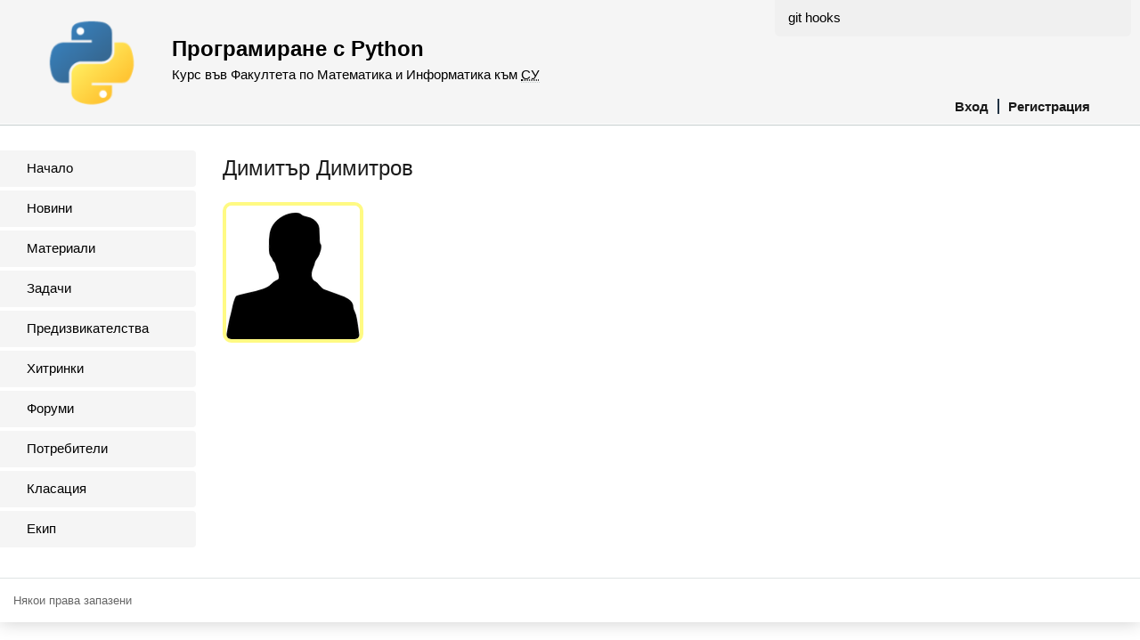

--- FILE ---
content_type: text/html; charset=utf-8
request_url: https://2014.fmi.py-bg.net/users/192
body_size: 1625
content:
<!DOCTYPE html>
<html>
<head>
<title>Програмиране с Python</title>
<meta charset='utf-8'>
<link href='/assets/language/python/favicon-c967a172d7007f9a7d4c37d460542f57.png' rel='icon' type='image/png'>
<script src='https://cdnjs.cloudflare.com/ajax/libs/mathjax/2.7.1/MathJax.js?config=TeX-AMS-MML_HTMLorMML' type='text/javascript'></script>
<meta content='width=device-width, initial-scale=1, user-scalable=no' name='viewport'>
<link rel="stylesheet" media="screen" href="/assets/application-11394aed0fb8d44479a2c9d19df64e9e.css" />
<script src="/assets/application-ab2c8f5d6b264cbca37dff25650ae009.js"></script>
<meta name="csrf-param" content="authenticity_token" />
<meta name="csrf-token" content="7sSz2GHYsGvSE+WwyDdNqINi1vxwaAmAfZQzB1RqhEsK3K9k1K6sbrdpqbShcAgEDFA6GpcMfaanS5D+SY9/Sg==" />
</head>
<body>
<nav class='mobile-menu'>
<div class='logo'>
<a href="/"><img src="/assets/language/python/logo-77fbe13de9959cc740c64377e82e6d92.png" alt="Logo" /></a>
</div>
<ul>
<li><a href="/users/sign_in">Вход</a></li>
<li><a href="/registration/new">Регистрация</a></li>
<li><a href="/announcements">Новини</a></li>
<li><a href="/lectures">Материали</a></li>
<li><a href="/tasks">Задачи</a></li>
<li><a href="/challenges">Предизвикателства</a></li>
<li><a href="/tips">Хитринки</a></li>
<li><a href="/topics">Форуми</a></li>
<li><a href="/users">Потребители</a></li>
<li><a href="/leaderboard">Класация</a></li>
<li><a href="/team">Екип</a></li>
</ul>

</nav>
<div class='site-content-overlay js-site-content-overlay'></div>
<div class='site-content'>
<header class='site-header'>
<button class='site-menu-button' data-toggle-mobile-menu>≡</button>
<a class="logo" href="/"><img src="/assets/language/python/logo-77fbe13de9959cc740c64377e82e6d92.png" alt="Logo" /></a>
<div class='tip-of-the-day'><a href="/tips/5">git hooks</a></div>

<h1>Програмиране с Python</h1>
<h2>
Курс във Факултета по Математика и Информатика към
<abbr title='Софийски Университет'>СУ</abbr>
</h2>
<nav>
<ul>
<li><a href="/users/sign_in">Вход</a></li>
<li><a href="/registration/new">Регистрация</a></li>
</ul>
</nav>
</header>
<div class='site-columns'>
<nav class='site-menu'>
<ul>
<li><a href="/">Начало</a></li>
<li><a href="/announcements">Новини</a></li>
<li><a href="/lectures">Материали</a></li>
<li><a href="/tasks">Задачи</a></li>
<li><a href="/challenges">Предизвикателства</a></li>
<li><a href="/tips">Хитринки</a></li>
<li><a href="/topics">Форуми</a></li>
<li><a href="/users">Потребители</a></li>
<li><a href="/leaderboard">Класация</a></li>
<li><a href="/team">Екип</a></li>
</ul>

</nav>
<div id='container'>
<div class='main'>
<div id='user-page'>
<h1>Димитър Димитров</h1>
<img alt="Димитър Димитров" class="avatar admin" src="/assets/photoless-user/size150-37fb776d369c7dfed5e6978af716946f.png" />
<dl>
</dl>
<section class='posts'>
</section>
</div>

</div>
</div>
</div>
<footer class='site-footer'>Някои права запазени</footer>
</div>
<script>
  var _gaq = _gaq || [];
  _gaq.push(['_setAccount', 'UA-26351889-1']);
  _gaq.push(['_trackPageview']);
  
  (function() {
    var ga = document.createElement('script'); ga.type = 'text/javascript'; ga.async = true;
    ga.src = ('https:' == document.location.protocol ? 'https://ssl' : 'http://www') + '.google-analytics.com/ga.js';
    var s = document.getElementsByTagName('script')[0]; s.parentNode.insertBefore(ga, s);
  })();
</script>

</body>
</html>
